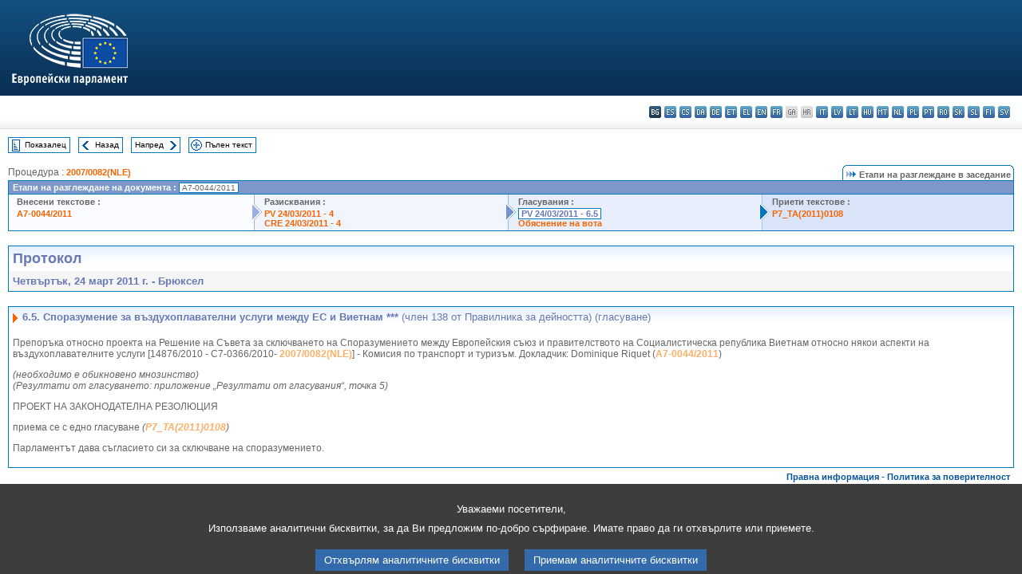

--- FILE ---
content_type: text/html; charset=UTF-8
request_url: https://www.europarl.europa.eu/doceo/document/PV-7-2011-03-24-ITM-006-05_BG.html
body_size: 1860
content:
<!DOCTYPE html>
<html lang="en">
<head>
    <meta charset="utf-8">
    <meta name="viewport" content="width=device-width, initial-scale=1">
    <title></title>
    <style>
        body {
            font-family: "Arial";
        }
    </style>
    <script type="text/javascript">
    window.awsWafCookieDomainList = [];
    window.gokuProps = {
"key":"AQIDAHjcYu/GjX+QlghicBgQ/7bFaQZ+m5FKCMDnO+vTbNg96AHqDSf7dyseAvxXfff+th73AAAAfjB8BgkqhkiG9w0BBwagbzBtAgEAMGgGCSqGSIb3DQEHATAeBglghkgBZQMEAS4wEQQMBbAhfC6rywEJSQLoAgEQgDvkSovwKw8drqzo35BraWInANBuiYC/Ydi42ZvWJEuM09r4GJbJcSPceJYTDcFO+WT1lARbyvQfSSoHfg==",
          "iv":"D549BACZfQAAA2LM",
          "context":"rS9QaXg+YZ6cGCzAN0FWUD+fS+6HMSzt1oVvbYsjAYadyxnMdjRspn8HwddjAJ0L1Zp8GPS3iivLC1bhY+ku4F0Oq4GDYWzjJqxCBTWHxWXweplGrhGggGO4A6bEYIkm73yXFXjJk5fgFZJab8LS0N77D4ES8/tMfi20KeiTHggl5bFdgYEBm7ITjz2jS3jZS8oIEMnC1BAlXH4SuxMngivy8ltMizAM+QRefzCRBVzDrueA73W8+DTH+wbzSUN9V8qkNIM1A7kuay41ii7vN1RQAXmsl0/PyuxsSHMO+F39kLVYxseXnEBuEuf4eyfsAhHNjshNgtT7J8p0vVXc/cykTbRyIsUwcbokxazHSkPm1PImkvivEgdyZt19HePBgx+QH2ZPaflrUlKAog=="
};
    </script>
    <script src="https://e3c1b12827d4.5ce583ec.us-east-2.token.awswaf.com/e3c1b12827d4/d7f65e927fcd/f9998b2f6105/challenge.js"></script>
</head>
<body>
    <div id="challenge-container"></div>
    <script type="text/javascript">
        AwsWafIntegration.saveReferrer();
        AwsWafIntegration.checkForceRefresh().then((forceRefresh) => {
            if (forceRefresh) {
                AwsWafIntegration.forceRefreshToken().then(() => {
                    window.location.reload(true);
                });
            } else {
                AwsWafIntegration.getToken().then(() => {
                    window.location.reload(true);
                });
            }
        });
    </script>
    <noscript>
        <h1>JavaScript is disabled</h1>
        In order to continue, we need to verify that you're not a robot.
        This requires JavaScript. Enable JavaScript and then reload the page.
    </noscript>
</body>
</html>

--- FILE ---
content_type: text/html;charset=UTF-8
request_url: https://www.europarl.europa.eu/doceo/document/PV-7-2011-03-24-ITM-006-05_BG.html
body_size: 4227
content:
<!DOCTYPE html PUBLIC "-//W3C//DTD XHTML 1.0 Transitional//EN" "http://www.w3.org/TR/xhtml1/DTD/xhtml1-transitional.dtd">
<html xmlns="http://www.w3.org/1999/xhtml" xml:lang="bg" lang="bg"><head><meta http-equiv="Content-Type" content="text/html; charset=UTF-8" /><meta http-equiv="Content-Language" content="bg" />

<title>Протокол - Споразумение за въздухоплавателни услуги между ЕС и Виетнам *** (член 138 от Правилника за дейността) (гласуване) - Четвъртък, 24 март 2011 г.</title><meta name="title" content="Протокол - Споразумение за въздухоплавателни услуги между ЕС и Виетнам *** (член 138 от Правилника за дейността) (гласуване) - Четвъртък, 24 март 2011 г." /><meta name="language" content="bg" />

<meta name="robots" content="index, follow, noodp, noydir, notranslate" /><meta name="copyright" content="© Европейски съюз, 2011 г. – Източник: Eвропейски парламент" /><meta name="available" content="24-03-2011" /><meta name="sipade-leg" content="7" /><meta name="sipade-type" content="PV" /><meta property="og:title" content="Протокол - Споразумение за въздухоплавателни услуги между ЕС и Виетнам *** (член 138 от Правилника за дейността) (гласуване) - Четвъртък, 24 март 2011 г." /><meta property="og:image" content="https://www.europarl.europa.eu/website/common/img/icon/sharelogo_facebook.jpg" />

<link rel="canonical" href="https://www.europarl.europa.eu/doceo/document/PV-7-2011-03-24-ITM-006-05_BG.html" />

<link href="/doceo/data/css/style_common.css" rel="stylesheet" type="text/css" /><link href="/doceo/data/css/style_common_print.css" rel="stylesheet" type="text/css" /><link href="/doceo/data/css/style_sipade.css" rel="stylesheet" type="text/css" /><link href="/doceo/data/css/style_activities.css" rel="stylesheet" type="text/css" /><link href="/doceo/data/css/common_sides.css" type="text/css" rel="stylesheet" /><link href="/doceo/data/css/style_sipade_oj_sched.css" type="text/css" rel="stylesheet" />
<script src="/doceo/data/js/overlib.js" type="text/javascript"> </script>
<script src="/doceo/data/js/swap_images.js" type="text/javascript"> </script>
<script src="/doceo/data/js/sipade.js" type="text/javascript"> </script>
<script src="/doceo/data/js/jquery-1.4.4.js" type="text/javascript"> </script><script src="/doceo/data/js/selectPvVotSec.js" type="text/javascript"> </script>
<script src="/doceo/data/js/sipade-OJ-SYN.js" type="text/javascript"> </script><!--ATI analytics script--><script type="text/javascript" data-tracker-name="ATInternet" defer data-value="/website/webanalytics/ati-doceo.js" src="//www.europarl.europa.eu/website/privacy-policy/privacy-policy.js" ></script></head><body bgcolor="#FFFFFF"><div id="overDiv" style="position:absolute; visibility:hidden; z-index:1000;"> </div><a name="top"></a><table cellpadding="0" cellspacing="0" border="0" width="100%"><tr><td><div id="header_sides" class="new">
<a href="/portal/bg"><img alt="Връщане към портала Europarl" title="Връщане към портала Europarl" src="/doceo/data/img/EP_logo_neg_BG.png" /></a><h3 class="ep_hidden">Choisissez la langue de votre document :</h3><ul class="language_select">
            <li class="bg selected" title="bg - български">bg - български</li>
            <li><a title="es - español" class="es on" href="/doceo/document/PV-7-2011-03-24-ITM-006-05_ES.html">es - español</a></li>
            <li><a title="cs - čeština" class="cs on" href="/doceo/document/PV-7-2011-03-24-ITM-006-05_CS.html">cs - čeština</a></li>
            <li><a title="da - dansk" class="da on" href="/doceo/document/PV-7-2011-03-24-ITM-006-05_DA.html">da - dansk</a></li>
            <li><a title="de - Deutsch" class="de on" href="/doceo/document/PV-7-2011-03-24-ITM-006-05_DE.html">de - Deutsch</a></li>
            <li><a title="et - eesti keel" class="et on" href="/doceo/document/PV-7-2011-03-24-ITM-006-05_ET.html">et - eesti keel</a></li>
            <li><a title="el - ελληνικά" class="el on" href="/doceo/document/PV-7-2011-03-24-ITM-006-05_EL.html">el - ελληνικά</a></li>
            <li><a title="en - English" class="en on" href="/doceo/document/PV-7-2011-03-24-ITM-006-05_EN.html">en - English</a></li>
            <li><a title="fr - français" class="fr on" href="/doceo/document/PV-7-2011-03-24-ITM-006-05_FR.html">fr - français</a></li>
            <li class="ga" title="ga - Gaeilge">ga - Gaeilge</li>
            <li class="hr" title="hr - hrvatski">hr - hrvatski</li>
            <li><a title="it - italiano" class="it on" href="/doceo/document/PV-7-2011-03-24-ITM-006-05_IT.html">it - italiano</a></li>
            <li><a title="lv - latviešu valoda" class="lv on" href="/doceo/document/PV-7-2011-03-24-ITM-006-05_LV.html">lv - latviešu valoda</a></li>
            <li><a title="lt - lietuvių kalba" class="lt on" href="/doceo/document/PV-7-2011-03-24-ITM-006-05_LT.html">lt - lietuvių kalba</a></li>
            <li><a title="hu - magyar" class="hu on" href="/doceo/document/PV-7-2011-03-24-ITM-006-05_HU.html">hu - magyar</a></li>
            <li><a title="mt - Malti" class="mt on" href="/doceo/document/PV-7-2011-03-24-ITM-006-05_MT.html">mt - Malti</a></li>
            <li><a title="nl - Nederlands" class="nl on" href="/doceo/document/PV-7-2011-03-24-ITM-006-05_NL.html">nl - Nederlands</a></li>
            <li><a title="pl - polski" class="pl on" href="/doceo/document/PV-7-2011-03-24-ITM-006-05_PL.html">pl - polski</a></li>
            <li><a title="pt - português" class="pt on" href="/doceo/document/PV-7-2011-03-24-ITM-006-05_PT.html">pt - português</a></li>
            <li><a title="ro - română" class="ro on" href="/doceo/document/PV-7-2011-03-24-ITM-006-05_RO.html">ro - română</a></li>
            <li><a title="sk - slovenčina" class="sk on" href="/doceo/document/PV-7-2011-03-24-ITM-006-05_SK.html">sk - slovenčina</a></li>
            <li><a title="sl - slovenščina" class="sl on" href="/doceo/document/PV-7-2011-03-24-ITM-006-05_SL.html">sl - slovenščina</a></li>
            <li><a title="fi - suomi" class="fi on" href="/doceo/document/PV-7-2011-03-24-ITM-006-05_FI.html">fi - suomi</a></li>
            <li><a title="sv - svenska" class="sv on" href="/doceo/document/PV-7-2011-03-24-ITM-006-05_SV.html">sv - svenska</a></li>
        </ul></div></td></tr><tr><td style="padding:10px;"><table width="100%" border="0" cellspacing="0" cellpadding="0"><tr><td><table border="0" align="left" cellpadding="0" cellspacing="0"><tr><td><table border="0" cellspacing="0" cellpadding="0" class="buttondocwin"><tr><td><a href="/doceo/document/PV-7-2011-03-24-TOC_BG.html"><img src="/doceo/data/img/navi_index.gif" width="16" height="16" border="0" align="absmiddle" alt="" /></a></td><td valign="middle"> <a href="/doceo/document/PV-7-2011-03-24-TOC_BG.html" title="Показалец">Показалец</a> </td></tr></table></td><td><img src="/doceo/data/img/spacer.gif" width="10" height="8" alt="" /></td><td><table border="0" cellspacing="0" cellpadding="0" class="buttondocwin"><tr><td><a href="/doceo/document/PV-7-2011-03-24-ITM-006-04_BG.html"><img src="/doceo/data/img/navi_previous.gif" width="16" height="16" border="0" align="absmiddle" alt="" /></a></td><td valign="middle"> <a href="/doceo/document/PV-7-2011-03-24-ITM-006-04_BG.html" title="Назад">Назад</a> </td></tr></table></td><td><img src="/doceo/data/img/spacer.gif" width="10" height="8" alt="" /></td><td><table border="0" cellspacing="0" cellpadding="0" class="buttondocwin"><tr><td valign="middle"> <a href="/doceo/document/PV-7-2011-03-24-ITM-006-06_BG.html" title="Напред">Напред</a> </td><td><a href="/doceo/document/PV-7-2011-03-24-ITM-006-06_BG.html"><img src="/doceo/data/img/navi_next.gif" width="16" height="16" border="0" align="absmiddle" alt="" /></a></td></tr></table></td><td><img src="/doceo/data/img/spacer.gif" width="10" height="8" alt="" /></td><td><table border="0" cellspacing="0" cellpadding="0" class="buttondocwin"><tr><td><a href="/doceo/document/PV-7-2011-03-24_BG.html"><img src="/doceo/data/img/navi_moredetails.gif" width="16" height="16" border="0" align="absmiddle" alt="" /></a></td><td valign="middle"> <a href="/doceo/document/PV-7-2011-03-24_BG.html" title="Пълен текст">Пълен текст</a> </td></tr></table></td><td><img src="/doceo/data/img/spacer.gif" width="10" height="8" alt="" /></td></tr><tr><td><img src="/doceo/data/img/spacer.gif" width="10" height="15" alt="" /></td></tr></table></td></tr></table><div xmlns:text="http://openoffice.org/2000/text" xmlns:xlink="http://www.w3.org/1999/xlink" xmlns:table="http://openoffice.org/2000/table" xmlns:fo="http://www.w3.org/1999/XSL/Format" xmlns:style="http://openoffice.org/2000/style" style="display:none" id="refhidden">PV-7-2011-03-24</div><div xmlns:text="http://openoffice.org/2000/text" xmlns:xlink="http://www.w3.org/1999/xlink" xmlns:table="http://openoffice.org/2000/table" xmlns:fo="http://www.w3.org/1999/XSL/Format" xmlns:style="http://openoffice.org/2000/style" style="display:none" id="lgNavhidden">BG</div><div xmlns:text="http://openoffice.org/2000/text" xmlns:xlink="http://www.w3.org/1999/xlink" xmlns:table="http://openoffice.org/2000/table" xmlns:fo="http://www.w3.org/1999/XSL/Format" xmlns:style="http://openoffice.org/2000/style" style="display:none" id="lgDochidden">BG</div><div xmlns:text="http://openoffice.org/2000/text" xmlns:xlink="http://www.w3.org/1999/xlink" xmlns:table="http://openoffice.org/2000/table" xmlns:fo="http://www.w3.org/1999/XSL/Format" xmlns:style="http://openoffice.org/2000/style" style="display:none" id="typeSourcehidden">iPlPv_Itm</div>
                <table border="0" cellpadding="0" cellspacing="0" width="100%"><tbody><tr><td align="left"><span class="contents">Процедура : </span><a class="ring_ref_link" href="https://oeil.secure.europarl.europa.eu/oeil/popups/ficheprocedure.do?lang=en&amp;reference=2007/0082(NLE)">2007/0082(NLE)</a></td><td align="right"><table align="right" border="0" cellpadding="0" cellspacing="0"><tbody><tr><td><img src="/doceo/data/img/ring_tabs_left_doc_unselected.gif" height="19" width="4" alt="" /></td><td class="Tabs_doc_unselected"><img src="/doceo/data/img/ring_navi.gif" width="17" height="14" alt="" />Етапи на разглеждане в заседание</td><td valign="middle"><img src="/doceo/data/img/ring_tabs_right_doc_unselected.gif" height="19" width="4" alt="" /></td></tr></tbody></table></td></tr></tbody></table><table class="doc_box_header" border="0" cellpadding="0" cellspacing="0" width="100%"><tbody><tr><td class="ring_multiple_bg" valign="top" colspan="7">Етапи на разглеждане на документа :
            <span class="ring_ref_selected_header">A7-0044/2011</span></td></tr><tr><td width="25%" valign="top" class="ring_step_bg1" nowrap="nowrap"><p class="ring_step_title">Внесени текстове :</p>
                        <a href="/doceo/document/A-7-2011-0044_BG.html" class="ring_ref_link">A7-0044/2011</a><br />
                    </td><td width="15" style="background-image:url(/doceo/data/img/ring_bg1.gif)"><img src="/doceo/data/img/ring_flech1.gif" height="22" width="13" border="0" alt="" /></td><td class="ring_step_bg2" valign="top" width="25%" nowrap="nowrap"><p class="ring_step_title">Разисквания :</p>
                        <a href="/doceo/document/PV-7-2011-03-24-ITM-004_BG.html" class="ring_ref_link">PV 24/03/2011 - 4</a><br />
                        <a href="/doceo/document/CRE-7-2011-03-24-ITM-004_BG.html" class="ring_ref_link">CRE 24/03/2011 - 4</a><br />
                    </td><td width="15" style="background-image:url(/doceo/data/img/ring_bg2.gif)"><img src="/doceo/data/img/ring_flech2.gif" width="13" height="22" border="0" alt="" /></td><td class="ring_step_bg3" valign="top" width="25%" nowrap="nowrap"><p class="ring_step_title">Гласувания :</p>
                        <a class="ring_ref_selected">PV 24/03/2011 - 6.5</a><br />
                        <a href="/doceo/document/CRE-7-2011-03-24-ITM-007_BG.html?textTabled=A-7-2011-0044#4-216-000" class="ring_ref_link">Обяснение на вота</a><br />
                    </td><td width="19" style="background-image:url(/doceo/data/img/ring_bg3.gif)"><img src="/doceo/data/img/ring_flech3.gif" height="22" width="13" border="0" alt="" /></td><td class="ring_step_bg4" valign="top" width="25%" nowrap="nowrap"><p class="ring_step_title">Приети текстове :</p>
                        <a href="/doceo/document/TA-7-2011-0108_BG.html" class="ring_ref_link">P7_TA(2011)0108</a><br />
                    </td></tr></tbody></table><br />
            

<table xmlns:text="http://openoffice.org/2000/text" xmlns:xlink="http://www.w3.org/1999/xlink" xmlns:table="http://openoffice.org/2000/table" xmlns:fo="http://www.w3.org/1999/XSL/Format" xmlns:style="http://openoffice.org/2000/style" width="100%" border="0" cellpadding="5" cellspacing="0" class="doc_box_header">
<tr><td align="left" valign="top" style="background-image:url(/doceo/data/img/gradient_blue.gif)" class="title_TA">Протокол</td><td align="right" valign="top" style="background-image:url(/doceo/data/img/gradient_blue.gif)"></td></tr>
<tr><td class="doc_title" align="left" valign="top" bgcolor="#F5F5F5">Четвъртък, 24 март 2011 г. - Брюксел</td><td class="doc_title" align="right" valign="top" bgcolor="#F5F5F5"></td></tr></table><br xmlns:text="http://openoffice.org/2000/text" xmlns:xlink="http://www.w3.org/1999/xlink" xmlns:table="http://openoffice.org/2000/table" xmlns:fo="http://www.w3.org/1999/XSL/Format" xmlns:style="http://openoffice.org/2000/style" />


<table xmlns:text="http://openoffice.org/2000/text" xmlns:xlink="http://www.w3.org/1999/xlink" xmlns:table="http://openoffice.org/2000/table" xmlns:fo="http://www.w3.org/1999/XSL/Format" xmlns:style="http://openoffice.org/2000/style" width="100%" border="0" cellpadding="0" cellspacing="0" class="doc_box_header" style="padding-bottom:5px"><tr valign="top"><td>
<table width="100%" border="0" cellpadding="5" cellspacing="0">
<tr valign="top" style="padding-bottom:0px;padding-left:5px;padding-right:5px;padding-top:5px"><td align="left" style="background-image:url(/doceo/data/img/gradient_blue.gif)" class="doc_title"><img src="/doceo/data/img/arrow_title_doc.gif" width="8" height="14" border="0" align="absmiddle" alt="" /> 6.5. Споразумение за въздухоплавателни услуги между ЕС и Виетнам *** <span style="font-weight:normal;">(член 138 от Правилника за дейността)</span> <span style="font-weight:normal;">(гласуване)</span></td></tr></table>
<p class="contents" style="margin-left:5px;margin-right:5px;">Препоръка относно проекта на Решение на Съвета за сключването на Споразумението между Европейския съюз и правителството на Социалистическа република Виетнам относно някои аспекти на въздухоплавателните услуги [14876/2010 - C7-0366/2010- <a href="https://oeil.secure.europarl.europa.eu/oeil/popups/ficheprocedure.do?lang=en&amp;reference=2007/0082(NLE)">2007/0082(NLE)</a>] - Комисия по транспорт и туризъм. Докладчик: Dominique Riquet (<a href="/doceo/document/A-7-2011-0044_BG.html">A7-0044/2011</a>)</p>
<p class="contents" style="margin-left:5px;margin-right:5px;font-style:italic;">(необходимо е обикновено мнозинство)<br />(Резултати от гласуването: приложение „Резултати от гласувания“, точка 5)</p>
<p class="contents" style="margin-left:5px;margin-right:5px;font-style:normal;">ПРОЕКТ НА ЗАКОНОДАТЕЛНА РЕЗОЛЮЦИЯ</p>
<p class="contents" style="margin-left:5px;margin-right:5px;font-style:normal;">приема се с едно гласуване <span style="font-style:italic;">(</span><span style="font-style:italic;"><a href="/doceo/document/TA-7-2011-0108_BG.html">P7_TA(2011)0108</a></span><span style="font-style:italic;">)</span></p>
<p class="contents" style="margin-left:5px;margin-right:5px;">Парламентът дава съгласието си за сключване на споразумението.</p></td></tr></table><table width="100%" border="0" cellspacing="0" cellpadding="5"><tr class="footerdocwin"><td></td><td align="right"><a target="_blank" href="/legal-notice/bg">Правна информация</a> - <a target="_blank" href="/privacy-policy/bg">Политика за поверителност</a></td></tr></table></td></tr></table></body></html>